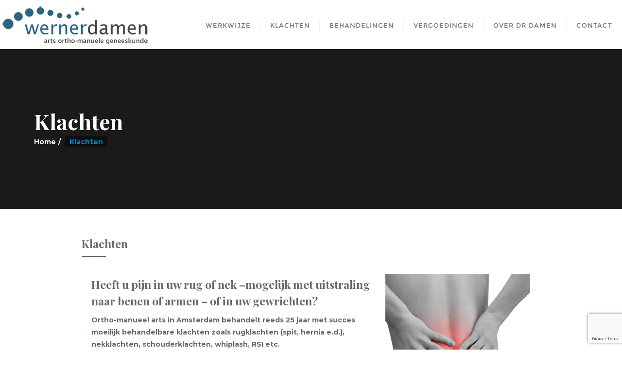

--- FILE ---
content_type: text/html; charset=utf-8
request_url: https://www.google.com/recaptcha/api2/anchor?ar=1&k=6Lf7sYsUAAAAAKcQ4nvXePrCo0-MnJdc6bW0XFsj&co=aHR0cHM6Ly93ZXJuZXJkYW1lbi5ubDo0NDM.&hl=en&v=9TiwnJFHeuIw_s0wSd3fiKfN&size=invisible&anchor-ms=20000&execute-ms=30000&cb=pcz8if4ihi1c
body_size: 48069
content:
<!DOCTYPE HTML><html dir="ltr" lang="en"><head><meta http-equiv="Content-Type" content="text/html; charset=UTF-8">
<meta http-equiv="X-UA-Compatible" content="IE=edge">
<title>reCAPTCHA</title>
<style type="text/css">
/* cyrillic-ext */
@font-face {
  font-family: 'Roboto';
  font-style: normal;
  font-weight: 400;
  font-stretch: 100%;
  src: url(//fonts.gstatic.com/s/roboto/v48/KFO7CnqEu92Fr1ME7kSn66aGLdTylUAMa3GUBHMdazTgWw.woff2) format('woff2');
  unicode-range: U+0460-052F, U+1C80-1C8A, U+20B4, U+2DE0-2DFF, U+A640-A69F, U+FE2E-FE2F;
}
/* cyrillic */
@font-face {
  font-family: 'Roboto';
  font-style: normal;
  font-weight: 400;
  font-stretch: 100%;
  src: url(//fonts.gstatic.com/s/roboto/v48/KFO7CnqEu92Fr1ME7kSn66aGLdTylUAMa3iUBHMdazTgWw.woff2) format('woff2');
  unicode-range: U+0301, U+0400-045F, U+0490-0491, U+04B0-04B1, U+2116;
}
/* greek-ext */
@font-face {
  font-family: 'Roboto';
  font-style: normal;
  font-weight: 400;
  font-stretch: 100%;
  src: url(//fonts.gstatic.com/s/roboto/v48/KFO7CnqEu92Fr1ME7kSn66aGLdTylUAMa3CUBHMdazTgWw.woff2) format('woff2');
  unicode-range: U+1F00-1FFF;
}
/* greek */
@font-face {
  font-family: 'Roboto';
  font-style: normal;
  font-weight: 400;
  font-stretch: 100%;
  src: url(//fonts.gstatic.com/s/roboto/v48/KFO7CnqEu92Fr1ME7kSn66aGLdTylUAMa3-UBHMdazTgWw.woff2) format('woff2');
  unicode-range: U+0370-0377, U+037A-037F, U+0384-038A, U+038C, U+038E-03A1, U+03A3-03FF;
}
/* math */
@font-face {
  font-family: 'Roboto';
  font-style: normal;
  font-weight: 400;
  font-stretch: 100%;
  src: url(//fonts.gstatic.com/s/roboto/v48/KFO7CnqEu92Fr1ME7kSn66aGLdTylUAMawCUBHMdazTgWw.woff2) format('woff2');
  unicode-range: U+0302-0303, U+0305, U+0307-0308, U+0310, U+0312, U+0315, U+031A, U+0326-0327, U+032C, U+032F-0330, U+0332-0333, U+0338, U+033A, U+0346, U+034D, U+0391-03A1, U+03A3-03A9, U+03B1-03C9, U+03D1, U+03D5-03D6, U+03F0-03F1, U+03F4-03F5, U+2016-2017, U+2034-2038, U+203C, U+2040, U+2043, U+2047, U+2050, U+2057, U+205F, U+2070-2071, U+2074-208E, U+2090-209C, U+20D0-20DC, U+20E1, U+20E5-20EF, U+2100-2112, U+2114-2115, U+2117-2121, U+2123-214F, U+2190, U+2192, U+2194-21AE, U+21B0-21E5, U+21F1-21F2, U+21F4-2211, U+2213-2214, U+2216-22FF, U+2308-230B, U+2310, U+2319, U+231C-2321, U+2336-237A, U+237C, U+2395, U+239B-23B7, U+23D0, U+23DC-23E1, U+2474-2475, U+25AF, U+25B3, U+25B7, U+25BD, U+25C1, U+25CA, U+25CC, U+25FB, U+266D-266F, U+27C0-27FF, U+2900-2AFF, U+2B0E-2B11, U+2B30-2B4C, U+2BFE, U+3030, U+FF5B, U+FF5D, U+1D400-1D7FF, U+1EE00-1EEFF;
}
/* symbols */
@font-face {
  font-family: 'Roboto';
  font-style: normal;
  font-weight: 400;
  font-stretch: 100%;
  src: url(//fonts.gstatic.com/s/roboto/v48/KFO7CnqEu92Fr1ME7kSn66aGLdTylUAMaxKUBHMdazTgWw.woff2) format('woff2');
  unicode-range: U+0001-000C, U+000E-001F, U+007F-009F, U+20DD-20E0, U+20E2-20E4, U+2150-218F, U+2190, U+2192, U+2194-2199, U+21AF, U+21E6-21F0, U+21F3, U+2218-2219, U+2299, U+22C4-22C6, U+2300-243F, U+2440-244A, U+2460-24FF, U+25A0-27BF, U+2800-28FF, U+2921-2922, U+2981, U+29BF, U+29EB, U+2B00-2BFF, U+4DC0-4DFF, U+FFF9-FFFB, U+10140-1018E, U+10190-1019C, U+101A0, U+101D0-101FD, U+102E0-102FB, U+10E60-10E7E, U+1D2C0-1D2D3, U+1D2E0-1D37F, U+1F000-1F0FF, U+1F100-1F1AD, U+1F1E6-1F1FF, U+1F30D-1F30F, U+1F315, U+1F31C, U+1F31E, U+1F320-1F32C, U+1F336, U+1F378, U+1F37D, U+1F382, U+1F393-1F39F, U+1F3A7-1F3A8, U+1F3AC-1F3AF, U+1F3C2, U+1F3C4-1F3C6, U+1F3CA-1F3CE, U+1F3D4-1F3E0, U+1F3ED, U+1F3F1-1F3F3, U+1F3F5-1F3F7, U+1F408, U+1F415, U+1F41F, U+1F426, U+1F43F, U+1F441-1F442, U+1F444, U+1F446-1F449, U+1F44C-1F44E, U+1F453, U+1F46A, U+1F47D, U+1F4A3, U+1F4B0, U+1F4B3, U+1F4B9, U+1F4BB, U+1F4BF, U+1F4C8-1F4CB, U+1F4D6, U+1F4DA, U+1F4DF, U+1F4E3-1F4E6, U+1F4EA-1F4ED, U+1F4F7, U+1F4F9-1F4FB, U+1F4FD-1F4FE, U+1F503, U+1F507-1F50B, U+1F50D, U+1F512-1F513, U+1F53E-1F54A, U+1F54F-1F5FA, U+1F610, U+1F650-1F67F, U+1F687, U+1F68D, U+1F691, U+1F694, U+1F698, U+1F6AD, U+1F6B2, U+1F6B9-1F6BA, U+1F6BC, U+1F6C6-1F6CF, U+1F6D3-1F6D7, U+1F6E0-1F6EA, U+1F6F0-1F6F3, U+1F6F7-1F6FC, U+1F700-1F7FF, U+1F800-1F80B, U+1F810-1F847, U+1F850-1F859, U+1F860-1F887, U+1F890-1F8AD, U+1F8B0-1F8BB, U+1F8C0-1F8C1, U+1F900-1F90B, U+1F93B, U+1F946, U+1F984, U+1F996, U+1F9E9, U+1FA00-1FA6F, U+1FA70-1FA7C, U+1FA80-1FA89, U+1FA8F-1FAC6, U+1FACE-1FADC, U+1FADF-1FAE9, U+1FAF0-1FAF8, U+1FB00-1FBFF;
}
/* vietnamese */
@font-face {
  font-family: 'Roboto';
  font-style: normal;
  font-weight: 400;
  font-stretch: 100%;
  src: url(//fonts.gstatic.com/s/roboto/v48/KFO7CnqEu92Fr1ME7kSn66aGLdTylUAMa3OUBHMdazTgWw.woff2) format('woff2');
  unicode-range: U+0102-0103, U+0110-0111, U+0128-0129, U+0168-0169, U+01A0-01A1, U+01AF-01B0, U+0300-0301, U+0303-0304, U+0308-0309, U+0323, U+0329, U+1EA0-1EF9, U+20AB;
}
/* latin-ext */
@font-face {
  font-family: 'Roboto';
  font-style: normal;
  font-weight: 400;
  font-stretch: 100%;
  src: url(//fonts.gstatic.com/s/roboto/v48/KFO7CnqEu92Fr1ME7kSn66aGLdTylUAMa3KUBHMdazTgWw.woff2) format('woff2');
  unicode-range: U+0100-02BA, U+02BD-02C5, U+02C7-02CC, U+02CE-02D7, U+02DD-02FF, U+0304, U+0308, U+0329, U+1D00-1DBF, U+1E00-1E9F, U+1EF2-1EFF, U+2020, U+20A0-20AB, U+20AD-20C0, U+2113, U+2C60-2C7F, U+A720-A7FF;
}
/* latin */
@font-face {
  font-family: 'Roboto';
  font-style: normal;
  font-weight: 400;
  font-stretch: 100%;
  src: url(//fonts.gstatic.com/s/roboto/v48/KFO7CnqEu92Fr1ME7kSn66aGLdTylUAMa3yUBHMdazQ.woff2) format('woff2');
  unicode-range: U+0000-00FF, U+0131, U+0152-0153, U+02BB-02BC, U+02C6, U+02DA, U+02DC, U+0304, U+0308, U+0329, U+2000-206F, U+20AC, U+2122, U+2191, U+2193, U+2212, U+2215, U+FEFF, U+FFFD;
}
/* cyrillic-ext */
@font-face {
  font-family: 'Roboto';
  font-style: normal;
  font-weight: 500;
  font-stretch: 100%;
  src: url(//fonts.gstatic.com/s/roboto/v48/KFO7CnqEu92Fr1ME7kSn66aGLdTylUAMa3GUBHMdazTgWw.woff2) format('woff2');
  unicode-range: U+0460-052F, U+1C80-1C8A, U+20B4, U+2DE0-2DFF, U+A640-A69F, U+FE2E-FE2F;
}
/* cyrillic */
@font-face {
  font-family: 'Roboto';
  font-style: normal;
  font-weight: 500;
  font-stretch: 100%;
  src: url(//fonts.gstatic.com/s/roboto/v48/KFO7CnqEu92Fr1ME7kSn66aGLdTylUAMa3iUBHMdazTgWw.woff2) format('woff2');
  unicode-range: U+0301, U+0400-045F, U+0490-0491, U+04B0-04B1, U+2116;
}
/* greek-ext */
@font-face {
  font-family: 'Roboto';
  font-style: normal;
  font-weight: 500;
  font-stretch: 100%;
  src: url(//fonts.gstatic.com/s/roboto/v48/KFO7CnqEu92Fr1ME7kSn66aGLdTylUAMa3CUBHMdazTgWw.woff2) format('woff2');
  unicode-range: U+1F00-1FFF;
}
/* greek */
@font-face {
  font-family: 'Roboto';
  font-style: normal;
  font-weight: 500;
  font-stretch: 100%;
  src: url(//fonts.gstatic.com/s/roboto/v48/KFO7CnqEu92Fr1ME7kSn66aGLdTylUAMa3-UBHMdazTgWw.woff2) format('woff2');
  unicode-range: U+0370-0377, U+037A-037F, U+0384-038A, U+038C, U+038E-03A1, U+03A3-03FF;
}
/* math */
@font-face {
  font-family: 'Roboto';
  font-style: normal;
  font-weight: 500;
  font-stretch: 100%;
  src: url(//fonts.gstatic.com/s/roboto/v48/KFO7CnqEu92Fr1ME7kSn66aGLdTylUAMawCUBHMdazTgWw.woff2) format('woff2');
  unicode-range: U+0302-0303, U+0305, U+0307-0308, U+0310, U+0312, U+0315, U+031A, U+0326-0327, U+032C, U+032F-0330, U+0332-0333, U+0338, U+033A, U+0346, U+034D, U+0391-03A1, U+03A3-03A9, U+03B1-03C9, U+03D1, U+03D5-03D6, U+03F0-03F1, U+03F4-03F5, U+2016-2017, U+2034-2038, U+203C, U+2040, U+2043, U+2047, U+2050, U+2057, U+205F, U+2070-2071, U+2074-208E, U+2090-209C, U+20D0-20DC, U+20E1, U+20E5-20EF, U+2100-2112, U+2114-2115, U+2117-2121, U+2123-214F, U+2190, U+2192, U+2194-21AE, U+21B0-21E5, U+21F1-21F2, U+21F4-2211, U+2213-2214, U+2216-22FF, U+2308-230B, U+2310, U+2319, U+231C-2321, U+2336-237A, U+237C, U+2395, U+239B-23B7, U+23D0, U+23DC-23E1, U+2474-2475, U+25AF, U+25B3, U+25B7, U+25BD, U+25C1, U+25CA, U+25CC, U+25FB, U+266D-266F, U+27C0-27FF, U+2900-2AFF, U+2B0E-2B11, U+2B30-2B4C, U+2BFE, U+3030, U+FF5B, U+FF5D, U+1D400-1D7FF, U+1EE00-1EEFF;
}
/* symbols */
@font-face {
  font-family: 'Roboto';
  font-style: normal;
  font-weight: 500;
  font-stretch: 100%;
  src: url(//fonts.gstatic.com/s/roboto/v48/KFO7CnqEu92Fr1ME7kSn66aGLdTylUAMaxKUBHMdazTgWw.woff2) format('woff2');
  unicode-range: U+0001-000C, U+000E-001F, U+007F-009F, U+20DD-20E0, U+20E2-20E4, U+2150-218F, U+2190, U+2192, U+2194-2199, U+21AF, U+21E6-21F0, U+21F3, U+2218-2219, U+2299, U+22C4-22C6, U+2300-243F, U+2440-244A, U+2460-24FF, U+25A0-27BF, U+2800-28FF, U+2921-2922, U+2981, U+29BF, U+29EB, U+2B00-2BFF, U+4DC0-4DFF, U+FFF9-FFFB, U+10140-1018E, U+10190-1019C, U+101A0, U+101D0-101FD, U+102E0-102FB, U+10E60-10E7E, U+1D2C0-1D2D3, U+1D2E0-1D37F, U+1F000-1F0FF, U+1F100-1F1AD, U+1F1E6-1F1FF, U+1F30D-1F30F, U+1F315, U+1F31C, U+1F31E, U+1F320-1F32C, U+1F336, U+1F378, U+1F37D, U+1F382, U+1F393-1F39F, U+1F3A7-1F3A8, U+1F3AC-1F3AF, U+1F3C2, U+1F3C4-1F3C6, U+1F3CA-1F3CE, U+1F3D4-1F3E0, U+1F3ED, U+1F3F1-1F3F3, U+1F3F5-1F3F7, U+1F408, U+1F415, U+1F41F, U+1F426, U+1F43F, U+1F441-1F442, U+1F444, U+1F446-1F449, U+1F44C-1F44E, U+1F453, U+1F46A, U+1F47D, U+1F4A3, U+1F4B0, U+1F4B3, U+1F4B9, U+1F4BB, U+1F4BF, U+1F4C8-1F4CB, U+1F4D6, U+1F4DA, U+1F4DF, U+1F4E3-1F4E6, U+1F4EA-1F4ED, U+1F4F7, U+1F4F9-1F4FB, U+1F4FD-1F4FE, U+1F503, U+1F507-1F50B, U+1F50D, U+1F512-1F513, U+1F53E-1F54A, U+1F54F-1F5FA, U+1F610, U+1F650-1F67F, U+1F687, U+1F68D, U+1F691, U+1F694, U+1F698, U+1F6AD, U+1F6B2, U+1F6B9-1F6BA, U+1F6BC, U+1F6C6-1F6CF, U+1F6D3-1F6D7, U+1F6E0-1F6EA, U+1F6F0-1F6F3, U+1F6F7-1F6FC, U+1F700-1F7FF, U+1F800-1F80B, U+1F810-1F847, U+1F850-1F859, U+1F860-1F887, U+1F890-1F8AD, U+1F8B0-1F8BB, U+1F8C0-1F8C1, U+1F900-1F90B, U+1F93B, U+1F946, U+1F984, U+1F996, U+1F9E9, U+1FA00-1FA6F, U+1FA70-1FA7C, U+1FA80-1FA89, U+1FA8F-1FAC6, U+1FACE-1FADC, U+1FADF-1FAE9, U+1FAF0-1FAF8, U+1FB00-1FBFF;
}
/* vietnamese */
@font-face {
  font-family: 'Roboto';
  font-style: normal;
  font-weight: 500;
  font-stretch: 100%;
  src: url(//fonts.gstatic.com/s/roboto/v48/KFO7CnqEu92Fr1ME7kSn66aGLdTylUAMa3OUBHMdazTgWw.woff2) format('woff2');
  unicode-range: U+0102-0103, U+0110-0111, U+0128-0129, U+0168-0169, U+01A0-01A1, U+01AF-01B0, U+0300-0301, U+0303-0304, U+0308-0309, U+0323, U+0329, U+1EA0-1EF9, U+20AB;
}
/* latin-ext */
@font-face {
  font-family: 'Roboto';
  font-style: normal;
  font-weight: 500;
  font-stretch: 100%;
  src: url(//fonts.gstatic.com/s/roboto/v48/KFO7CnqEu92Fr1ME7kSn66aGLdTylUAMa3KUBHMdazTgWw.woff2) format('woff2');
  unicode-range: U+0100-02BA, U+02BD-02C5, U+02C7-02CC, U+02CE-02D7, U+02DD-02FF, U+0304, U+0308, U+0329, U+1D00-1DBF, U+1E00-1E9F, U+1EF2-1EFF, U+2020, U+20A0-20AB, U+20AD-20C0, U+2113, U+2C60-2C7F, U+A720-A7FF;
}
/* latin */
@font-face {
  font-family: 'Roboto';
  font-style: normal;
  font-weight: 500;
  font-stretch: 100%;
  src: url(//fonts.gstatic.com/s/roboto/v48/KFO7CnqEu92Fr1ME7kSn66aGLdTylUAMa3yUBHMdazQ.woff2) format('woff2');
  unicode-range: U+0000-00FF, U+0131, U+0152-0153, U+02BB-02BC, U+02C6, U+02DA, U+02DC, U+0304, U+0308, U+0329, U+2000-206F, U+20AC, U+2122, U+2191, U+2193, U+2212, U+2215, U+FEFF, U+FFFD;
}
/* cyrillic-ext */
@font-face {
  font-family: 'Roboto';
  font-style: normal;
  font-weight: 900;
  font-stretch: 100%;
  src: url(//fonts.gstatic.com/s/roboto/v48/KFO7CnqEu92Fr1ME7kSn66aGLdTylUAMa3GUBHMdazTgWw.woff2) format('woff2');
  unicode-range: U+0460-052F, U+1C80-1C8A, U+20B4, U+2DE0-2DFF, U+A640-A69F, U+FE2E-FE2F;
}
/* cyrillic */
@font-face {
  font-family: 'Roboto';
  font-style: normal;
  font-weight: 900;
  font-stretch: 100%;
  src: url(//fonts.gstatic.com/s/roboto/v48/KFO7CnqEu92Fr1ME7kSn66aGLdTylUAMa3iUBHMdazTgWw.woff2) format('woff2');
  unicode-range: U+0301, U+0400-045F, U+0490-0491, U+04B0-04B1, U+2116;
}
/* greek-ext */
@font-face {
  font-family: 'Roboto';
  font-style: normal;
  font-weight: 900;
  font-stretch: 100%;
  src: url(//fonts.gstatic.com/s/roboto/v48/KFO7CnqEu92Fr1ME7kSn66aGLdTylUAMa3CUBHMdazTgWw.woff2) format('woff2');
  unicode-range: U+1F00-1FFF;
}
/* greek */
@font-face {
  font-family: 'Roboto';
  font-style: normal;
  font-weight: 900;
  font-stretch: 100%;
  src: url(//fonts.gstatic.com/s/roboto/v48/KFO7CnqEu92Fr1ME7kSn66aGLdTylUAMa3-UBHMdazTgWw.woff2) format('woff2');
  unicode-range: U+0370-0377, U+037A-037F, U+0384-038A, U+038C, U+038E-03A1, U+03A3-03FF;
}
/* math */
@font-face {
  font-family: 'Roboto';
  font-style: normal;
  font-weight: 900;
  font-stretch: 100%;
  src: url(//fonts.gstatic.com/s/roboto/v48/KFO7CnqEu92Fr1ME7kSn66aGLdTylUAMawCUBHMdazTgWw.woff2) format('woff2');
  unicode-range: U+0302-0303, U+0305, U+0307-0308, U+0310, U+0312, U+0315, U+031A, U+0326-0327, U+032C, U+032F-0330, U+0332-0333, U+0338, U+033A, U+0346, U+034D, U+0391-03A1, U+03A3-03A9, U+03B1-03C9, U+03D1, U+03D5-03D6, U+03F0-03F1, U+03F4-03F5, U+2016-2017, U+2034-2038, U+203C, U+2040, U+2043, U+2047, U+2050, U+2057, U+205F, U+2070-2071, U+2074-208E, U+2090-209C, U+20D0-20DC, U+20E1, U+20E5-20EF, U+2100-2112, U+2114-2115, U+2117-2121, U+2123-214F, U+2190, U+2192, U+2194-21AE, U+21B0-21E5, U+21F1-21F2, U+21F4-2211, U+2213-2214, U+2216-22FF, U+2308-230B, U+2310, U+2319, U+231C-2321, U+2336-237A, U+237C, U+2395, U+239B-23B7, U+23D0, U+23DC-23E1, U+2474-2475, U+25AF, U+25B3, U+25B7, U+25BD, U+25C1, U+25CA, U+25CC, U+25FB, U+266D-266F, U+27C0-27FF, U+2900-2AFF, U+2B0E-2B11, U+2B30-2B4C, U+2BFE, U+3030, U+FF5B, U+FF5D, U+1D400-1D7FF, U+1EE00-1EEFF;
}
/* symbols */
@font-face {
  font-family: 'Roboto';
  font-style: normal;
  font-weight: 900;
  font-stretch: 100%;
  src: url(//fonts.gstatic.com/s/roboto/v48/KFO7CnqEu92Fr1ME7kSn66aGLdTylUAMaxKUBHMdazTgWw.woff2) format('woff2');
  unicode-range: U+0001-000C, U+000E-001F, U+007F-009F, U+20DD-20E0, U+20E2-20E4, U+2150-218F, U+2190, U+2192, U+2194-2199, U+21AF, U+21E6-21F0, U+21F3, U+2218-2219, U+2299, U+22C4-22C6, U+2300-243F, U+2440-244A, U+2460-24FF, U+25A0-27BF, U+2800-28FF, U+2921-2922, U+2981, U+29BF, U+29EB, U+2B00-2BFF, U+4DC0-4DFF, U+FFF9-FFFB, U+10140-1018E, U+10190-1019C, U+101A0, U+101D0-101FD, U+102E0-102FB, U+10E60-10E7E, U+1D2C0-1D2D3, U+1D2E0-1D37F, U+1F000-1F0FF, U+1F100-1F1AD, U+1F1E6-1F1FF, U+1F30D-1F30F, U+1F315, U+1F31C, U+1F31E, U+1F320-1F32C, U+1F336, U+1F378, U+1F37D, U+1F382, U+1F393-1F39F, U+1F3A7-1F3A8, U+1F3AC-1F3AF, U+1F3C2, U+1F3C4-1F3C6, U+1F3CA-1F3CE, U+1F3D4-1F3E0, U+1F3ED, U+1F3F1-1F3F3, U+1F3F5-1F3F7, U+1F408, U+1F415, U+1F41F, U+1F426, U+1F43F, U+1F441-1F442, U+1F444, U+1F446-1F449, U+1F44C-1F44E, U+1F453, U+1F46A, U+1F47D, U+1F4A3, U+1F4B0, U+1F4B3, U+1F4B9, U+1F4BB, U+1F4BF, U+1F4C8-1F4CB, U+1F4D6, U+1F4DA, U+1F4DF, U+1F4E3-1F4E6, U+1F4EA-1F4ED, U+1F4F7, U+1F4F9-1F4FB, U+1F4FD-1F4FE, U+1F503, U+1F507-1F50B, U+1F50D, U+1F512-1F513, U+1F53E-1F54A, U+1F54F-1F5FA, U+1F610, U+1F650-1F67F, U+1F687, U+1F68D, U+1F691, U+1F694, U+1F698, U+1F6AD, U+1F6B2, U+1F6B9-1F6BA, U+1F6BC, U+1F6C6-1F6CF, U+1F6D3-1F6D7, U+1F6E0-1F6EA, U+1F6F0-1F6F3, U+1F6F7-1F6FC, U+1F700-1F7FF, U+1F800-1F80B, U+1F810-1F847, U+1F850-1F859, U+1F860-1F887, U+1F890-1F8AD, U+1F8B0-1F8BB, U+1F8C0-1F8C1, U+1F900-1F90B, U+1F93B, U+1F946, U+1F984, U+1F996, U+1F9E9, U+1FA00-1FA6F, U+1FA70-1FA7C, U+1FA80-1FA89, U+1FA8F-1FAC6, U+1FACE-1FADC, U+1FADF-1FAE9, U+1FAF0-1FAF8, U+1FB00-1FBFF;
}
/* vietnamese */
@font-face {
  font-family: 'Roboto';
  font-style: normal;
  font-weight: 900;
  font-stretch: 100%;
  src: url(//fonts.gstatic.com/s/roboto/v48/KFO7CnqEu92Fr1ME7kSn66aGLdTylUAMa3OUBHMdazTgWw.woff2) format('woff2');
  unicode-range: U+0102-0103, U+0110-0111, U+0128-0129, U+0168-0169, U+01A0-01A1, U+01AF-01B0, U+0300-0301, U+0303-0304, U+0308-0309, U+0323, U+0329, U+1EA0-1EF9, U+20AB;
}
/* latin-ext */
@font-face {
  font-family: 'Roboto';
  font-style: normal;
  font-weight: 900;
  font-stretch: 100%;
  src: url(//fonts.gstatic.com/s/roboto/v48/KFO7CnqEu92Fr1ME7kSn66aGLdTylUAMa3KUBHMdazTgWw.woff2) format('woff2');
  unicode-range: U+0100-02BA, U+02BD-02C5, U+02C7-02CC, U+02CE-02D7, U+02DD-02FF, U+0304, U+0308, U+0329, U+1D00-1DBF, U+1E00-1E9F, U+1EF2-1EFF, U+2020, U+20A0-20AB, U+20AD-20C0, U+2113, U+2C60-2C7F, U+A720-A7FF;
}
/* latin */
@font-face {
  font-family: 'Roboto';
  font-style: normal;
  font-weight: 900;
  font-stretch: 100%;
  src: url(//fonts.gstatic.com/s/roboto/v48/KFO7CnqEu92Fr1ME7kSn66aGLdTylUAMa3yUBHMdazQ.woff2) format('woff2');
  unicode-range: U+0000-00FF, U+0131, U+0152-0153, U+02BB-02BC, U+02C6, U+02DA, U+02DC, U+0304, U+0308, U+0329, U+2000-206F, U+20AC, U+2122, U+2191, U+2193, U+2212, U+2215, U+FEFF, U+FFFD;
}

</style>
<link rel="stylesheet" type="text/css" href="https://www.gstatic.com/recaptcha/releases/9TiwnJFHeuIw_s0wSd3fiKfN/styles__ltr.css">
<script nonce="ALIgMGBCkYfE6Wj2WY7H6Q" type="text/javascript">window['__recaptcha_api'] = 'https://www.google.com/recaptcha/api2/';</script>
<script type="text/javascript" src="https://www.gstatic.com/recaptcha/releases/9TiwnJFHeuIw_s0wSd3fiKfN/recaptcha__en.js" nonce="ALIgMGBCkYfE6Wj2WY7H6Q">
      
    </script></head>
<body><div id="rc-anchor-alert" class="rc-anchor-alert"></div>
<input type="hidden" id="recaptcha-token" value="[base64]">
<script type="text/javascript" nonce="ALIgMGBCkYfE6Wj2WY7H6Q">
      recaptcha.anchor.Main.init("[\x22ainput\x22,[\x22bgdata\x22,\x22\x22,\[base64]/[base64]/[base64]/[base64]/[base64]/[base64]/[base64]/[base64]/[base64]/[base64]\\u003d\x22,\[base64]\\u003d\\u003d\x22,\x22wrVvei0ow4wuw4zDhcOYC8Obw6jCkBDDg2AIWlHDk8KuNDt0w7/CrTfCvcKlwoQBQxvDmMO8AWPCr8O1KWQ/[base64]/Dh8OUwrLCh8KqwqHDh8OvV8KPwq0pUMKpw5UZwqfChwE/wpRmw4vDizLDoi8/B8OEAsOaTylTwo0aaMK6OMO5eT1PFn7DhSnDlkTCrhHDo8OsS8OGwo3Dqi5swpMtecKIEQfCn8Okw4RQQ39xw7ITw5ZcYMOXwqEIImLDlyQ2wrtVwrQ0dFspw6nDrcOcR3/[base64]/w5wAw7Q6PSXCrBfDtFMjw5HCuBpCC8OPwr5nwrtPM8Kow53CusOJJsKewpjDmAnCvxLCpATDoMKgJR8owo9gR0QrwpbDkHIzPAPCscKrH8K5Cx/CrcKAQ8OxTMKAZnPDhxHCvsOXdlMHTsOpM8K5wrHDmzjDlkMmwp7CkcO0fMO5w7zCr3rDrsOnw7nDsMKuC8OYwpDDlUphw5FqAMKDw6/Cn3xEW1/DvgBlwqjCiMKNfcOow5HDhMOUBcOiw5FvfsOEQsKfF8KUOmIkwqd/[base64]/Duncaw45eUhnCtcKKbgcnwqgcfsKJfMOCwoLCqsKgV2A/wr5EwpV7EMKcw6huIMKFw4UMcsKTwrMaV8Oiwpt4NcK0MMKED8KZE8KOUsKzHXLCisKqw5gWwo/[base64]/[base64]/[base64]/CnRt/wrooasKPwqp4wqhww4PDscOxNm7Cj0zChQJ9wrIyO8Oowr7DicK4UsOFw53CqcKdw7NUQQDDpsKHwr/CkMO+Sl3DqX1yw5LDoSN9w4rCrnPCpHdCYkB5QMKNOGNiB1fDmUPDrMOjw6rCl8OGDVzClU/CpgA8TAnCl8Osw7lzw710wpxUwpZUQBnConjDvcOCe8ORJcKVSS49wr/CijMNw6XChE/CoMOJEMONSz/CosOnwrXDuMKSw5wpw6XCrMKXw6LChXp4w6tFDUrCkMKPw6jCqcKObBoIIQEHwrYiQ8KGwoNYfcKNwrXDocOewrvDhsK1w75kw7/DvsOiw4Z3wrN4wqTDnA0QdcKRYgtAw7zDpMOUwp5lw4ZXw5jDvCIDS8KLS8O5I2R9BW1IDEsTZSTCrh/DsCrCoMKVwp0pwoPDvMOkQmAzVTl6wq1Lf8O4wovDkMKnwogzY8OXw70yXcKXwp9ER8KnNFzChcKvdSTCn8OdD2kuOcOEw5ZqWUNLP2TCt8OAR1VOAjfCm1MYw4DCsBd7wrTCmSTDrQ1yw6bDlcOXVhjCpcOqTMOAw4xqe8O8wpt/[base64]/CocKVcMKMw6d2OcK4w6FOwpdPwq5FOMKPwqjClMOQwrRJEsKgfsOURQvDnMKFwqPDs8KDw7vCgFVZIMKTw6zCq1Udw4nDvcOTI8Ocw6jCvMOtUXJTw5rCkWAWwoTCuMOtWElJDMKgcifCpMOYwqnDnBF/[base64]/CqD3CqcKWwp3DtirCjsKFbGhrZhzClQnDoMOKJsKDR2zCm8K+M3wzb8OhdlnCiMKwPsOAw45eYWFCw5bDrsK2wp/[base64]/JiUpNz7Cp8KvwqkuKsObwo50wpQpwoFYecKDwrTDhMOJYTN2OMONwpRdwo/CqCdHFcK1RWLCusOqN8KsIsOXw5RKw4hTXMOYJsOnEsOLw6TDj8Khw5LCpcO1JirCisOswrAIw7/Dpw1zwrp0wrXDjTsEwpXDum9bw5zDo8KYDgohAcOxw5tqE33DglbDkMKpwoI9wovCnnfDscOVw7QKYT8lwrIpw4PCj8KbcsKnwrbDqsKQwqEmw6XCksO/wrQVM8Klwp8Lw4vCkRgICiUhw5/DiksWw7DClsOnLMOiwrh/IsKIXMOhwqoPwpDDpMOMwrXDlxLDpTzDtw7DkBTCl8OZdRPDscOYw7VufV3DqCjCmXjDoRzDoS5UwqzCm8KFBF1FwoQewpHCksO+wr89UMK7ScKEwplFwqd5BcKjw4vCkMKpw7tbcMKoZBjCkmzDhcK+cQ/Cmi5GXMOTwoFdw4TDm8KwOirDuiEOEsKzBcKQJi46w5gNEMOBN8OXbMOEwqF3wpVqRcOXwpUqJBcqwpdeZsKRwqtpw49Gw6bCjmZmBMOLwoMIw70Rw6fDtsOkwozCmcOUUcKydCAXw45NY8OcwqLCjQbCoMO/wp7CgcKXEQXDijDCusKoWMOrJVIVC3QRwpTDpMO5w74hwq1Kw65Gw7JWPQ4EAjIZwoLCq20dIcOjwrvCqMKUUAnDhcKqX2Q6woJ8ccO1wprDr8Kjw7kMKT4JwoJFJsKHIw3CmsK8wqArw4rDmcOLLsKSKcOMTsO/K8Kzw5nDncO1wqfDgjHDvcOwT8ORwpszDnfCoiTCpMOUw5HCiMKhw7LCikrCmcOdw6ULV8K8JcK3V2cNw51sw4EHSE4qFMO/QiDDkR/Ch8ObbFHCox/DiVgvM8Oswo/CrsKDw6xKw6Ifw7Z7X8OsY8KHSMK4wpYhe8KZwpAgMBvCq8KcasKIwo7CmsOCN8KsKSPCsXx3w4VyTw7CijUNFcKDwqPCvWDDqzNaDcOpXWvCni/DhcOyb8KlwrvDk0gqAcOMAcKkwqMFwprDtHDDhDY5w67CpsKyXsO/OcOCw5ZgwpwQd8OYKRkuw44bLx7DmsKWw45YGcOQwr3Dp0BmaMOUw67DpcOZw73CmUkAXMOMAcOZwqVhDHQSwoAVw6XDlMK2wqslVC3CmwzDjMKcwpBmwrVdwq/CiSFYNsKpbAgyw4rDjlrDgMOHw6FRw7zCiMOQJWdxUsOMwqXDlsK9IMKfw5FCw4Btw7d/LsKsw4XDncOMw6zCssKzwr9qLsOEM2rCtgh3wqMWw4JVQcKuBzp3MhTCqMKbbzlVWk96wqwlwqDChiTCgEJuwqoyEcOqQsKuwrNKT8O6Mn8GwqPCvsKAa8K/woPDqGV9O8KWwrTDm8OveSzCvMOeQMOFw6rDsMKQJsOWesKNwp3ClV0nw4w4wp3CunsDfsKVVGxAwq7CtCHChcKTdcOZZcONw47DmcO/[base64]/Dl8KdInTChEkMQyrCsGfDp8OEw4xrKx3DqU/DscKHwrRDwp/DjzjDh38Iwp3Cgn3Ck8OyNQF7HGzDgBzDicObw6TCpcOoRivCoyzDj8K/bsOrw4bChi11w48JZMKXbghBR8Osw5YGwoXDn2FAQsKbBxh0wpzDsMKuwq/Cr8Kyw53CicK0w6gOOMKvwo83wpLCosKVXGNSw4HDosK3w73CosKhf8KowrYKClQ7w7UvwowNOUogwr8BI8Kvw7gKGkDDtCJBS2fDn8Kmw7nDn8Kow6wdNwXCng/CsXnDtMOiMAnCsD7Co8Kow7d5wrXClsKsfsKcwo0VKxQqwoXCgMOaSTJafMOpRcOoeFTCqcOkw4JBLMOsRStTw7zDvcOpbcKFwoHCqUvCpxgxGxd4dXLDi8OcwrnCsmxDasK6FMKNw6XDhsOzcMO9w5g5fcO/wqcww55pwo3CrcO6KMKjwrrCnMKpGsOgwozDosOMw6/CqUbDpRU5w6hSGMOcwqvCoMKIP8K2w4PDnsKhLwQxw4nDisO/McOycMKUwrohWcOHIcONw4xIcMOFBzBnw4XCusOJW2tpAsKswo7DvDNQShfCrMO+McO3aXwiWmLDj8KGCxNxYWUXIsK+QnPCksOkXsK9A8OdwrLCqMOzcTDChnhuw5fDoMO9wrfCg8O2bifDmX7DmcOjwqY/fV/CqsOjw7rCmsKSGcKMw4B/Sn/Co3Z+IwnDm8OgAQbDhnbDiQZGwpEtXH3ClAgow5bDkiwxwrbCvMO6w5vCrD7DjcKNwpkAwrzCicKmw4B5wpFuwrbDg0vCgcOlZhYdSMOVTygTOsO8wqfCvsOiwo/CrsKQw4vCpcKLcWjDqsKbw5HDuMKtJwkLwoMkDwhaZ8OGMsOBXsKSwrNMwqVTGhU9w6TDiUhPwrUsw67DrR4wwr3Cp8OGwqXCiwtBegJ9aSDClcOKAwcewqYiUsOSw7ZmWMOUcMK/[base64]/CrsKvUcKFFlojdcKkP3UfwrvCmMOcw6XCssKow7YLw5ZsLsOnwpHDuyvDrn0uw5Fawp5Pwo/DqWMmUnlvwrMGw6jClcKfNkMEKMOQw7sWImRywql0w7sPDlY+w5vCv1DDtns9ScKJYzrCtMO6LFd9L0/DssOVwqPDjzMLUMOBw73ChSABCwrDjTDDp0kowpBvcMK/w5TCisKUHjoLw7bCrXbCki4nwrQLw7/DqW0uJEIHwrfCkMKsGcKBDT/CrWXDnMKkwrrDlD9Fb8KQcnfDkC7CtMOrwqt8e2zCu8KFMkc1LyfChMOLwop3wpHDg8Onw6/DrsOpw6fDuHDCkBwLXCRlw7vCjcOHJwvDjcORwo04wrnDh8O4wo/CkcOMw7XCvcOtw7bCtsKPEcOhbsK1wpPCinJ7w7LCqHUwZcKMFw0gT8Obw4FRwrRJw4jDusO5EkV5wqkRacOPwoJhw5/CqzjCk3vDtls+wrzDm0p/w6wNBg3CiQ7Ds8OxGcKYY3QqUcKpScOJd3XDkBnCgcKJWEnCrsO2wr7Cs34BWsK8NsKww7YrJMOcw63DsU4qw5DCgMKdDQfDm0/[base64]/CoSPCpMOYaMO/[base64]/wrwAIMOyCMKEDsK1ako1I8KSCAx9binDhj7DpgdDFcONw5LDs8OIw4QYH0rDolw1w6rDtBPCnRp9wp/DmsKYNBHDhwnCgMOhKXHDslDCtsOjGsORX8O0w7HDu8KCwrMZw4vCrMOPXD/CqHrCrVfClQlNw5vDnQotZHMVJcKQf8Krw7XDpcKYEMOiwqAYJsOWwpnDnMKEw6vDscK9w53CgBLCmFDClGdvMnzCgCrCvCzCk8O1a8KAVU09BWrChsOKHXvDq8Osw53CiMO7UmcXw6TDkxbDo8O/w6tJw5ppDsKVJcOnTMKaAXTCgU/Cr8KpPER+wrRSw75Nw4bDogozPVF1QcKow6d9e3LCiMKeUsOlO8KZw6ocw6vDujTDmUzCpSnDj8K4EsKGHyl6GTNdS8K0PsOFNcOOEVEZw6/CiH/DrMOXXMKQwozCusOrwoR8YcKKwrjCly7CgcK0wqXCqSt1wpZew6vDvMKOw5zCiH/DtwI7wpPCgcKBw4QewrHDqyhUwpzDjnJaHsK3I8OMw5Jvw69ww4/ClcONEiVgw7Z3w53CpHjDuHvDoVbDgHIlwpp6ZMKFd1nDriIYdVACasKgwrzCugA1w7fDrsO6wozDr3xZJ3kkw7jDhGrDtHcCHi9vQcKbwoY1MMOEw5/DmgkmDcOAw7HCj8KPacKVKcOCwoJYS8OEHlIWZ8Oqwr/[base64]/DocK3wpnCmsKXNcObeA7Dj8OHwpnChkpnwrsUfsKpw6VIf8O6N1jDs1rCoDAIDcKjb0XDqsKpwr/CujTDvRTDu8KvWU8ZwpXCmADCml/CtTZ9IsKRXsO3J1jDoMKFwqLDuMKGZA3CmGMRP8OMCcOlwqp7w5TCs8O6NMO5w4TCiTXCmi/[base64]/[base64]/[base64]/ayIfw4rCm8KWOsOND8Kqwopmw6rDoV/DgsO9FSrDn1/[base64]/CqcKHw4YZwq8Rw5TDmMK0BsKQbcONImXCoH/Ds8OiYRliGGJTw7wKG3/DksK1XcK/wo/DvFrCi8KDwpbDssKNwp7DlyvChcK2ckzDmsOHwobDs8Kiw5zDi8OeFCzCgl/[base64]/DvGIeBsOLwrBhw77DjV3DgkEUw6fCi8OKw5jCoMKvw5lyIHVefE3CvxdTUcKkY2HDjsKaYDRwYsOGwqdAJwwWTMOfw6XDmSPDpcOKaMOfR8ORJ8KMw59fe2MeTjg5XgNxwqvDgx0yEA0Mw6diw7gww5zDsxNGSxxgEH/Cv8Kjwp5YFxoBN8OQwpzCuTzDu8OUFGLCoR94DyR3wo/DvREMwolkfFHChsKkwpvCvE3DnTTDiRxZw7TDucKYw4cPw4lqelLCjsKlw7HDicKgRsOIIsOZwqtnw60bVSzDt8KBwqLCqC8lfHbCk8K4U8KuwqdGwq/[base64]/CvmJowpZcCWDCsGUDw6/CssKiw5diH2rClGPDtMKuFMKywovDu2AkHMKBwr3DqcO2L0ENwqjCg8OdZsOwwobDjQTDjkg7UcKEwqjDksOoIsKfwp5Xw5ArB2jDt8KPPgA/Ox/Cg3jDl8KIw5PCt8Oaw6XCt8OdNMKawqzDmhHDgxbDtlEfwqrDtsKoQ8KgP8KbHUEbw6M2wrcHdBTDqixbw4rCohLCn15WwpjCnRzDvUB/w6PDoWAbw7MSw6vDnxDCsh8qw5rCmUdmHmxqZF3DkzQTFMO7S0DCqcO7YMONwpJiCMKCwovClsO7w4/CmwjCpXUkOw8XKnADw5bDp2ZnSlDCk052wpbDiMOiw4RiP8ObwrfDjRsKAMKqQxbCuFjDhnMNw4jDh8Kodysaw7TDtwrClsOrEcKpwocZwocVw7kDccODQMKAwpDDg8OPH3V2wovDicK3w7BPUMKgw7XCgV7CncOWw6Iyw7HDqMKLwojDosKJw6XDpcKYw4t/w6nDt8K6TmUBTMK5worDjcOtw4gSPzUqwodnQlrDoTXDqMOMw4rCg8KNVsK5YiPDhnkDw48+w6ZwwrnCgxzDisOBfXTDgWrDpsKiwpPDtxbDgR7DssKrw7xiC1PCrDZvw6thw5NYwoZnEMOpUgtEw6HCqsK2w4/[base64]/[base64]/[base64]/CvsO1AMO/w7liTcKKwp8eRFnCvBDDsC3Cr3XDrsOOeErCocOhIcKgwrx5AcOwfRvCtsOUaxEpC8O/ZiIqwpJIR8KjfyfDvsOrwq/[base64]/CiQQjfsKGwqNPCB3CiMO4wpvChA/CscOzwpTDj19JXT3ChxTCgcKxwptSwpLCpHlMw6/Dl1MNwpvDnUYpbsKCVcKmM8OFwrdUw7DDnMOKPGPDgS/[base64]/w7l9w4xSY8KhYcKhesKuF8KDw68ULGHCsh/Dk8K+wqTDjMOJTcKjwr/DhcKOw6ZkD8KddcK/w5wgwqJpw4t0wrRiwq/Dg8Oxw7nDsUFkA8KTFcKgwpIIw5LDu8K1w5ZFByhhw6DCu2QsEF/CsWQHTcKOwqFvw4zCpVBpw7nCvg7DlsOcwqfDmMOHw47CuMOvwotTSsK2ICbCi8OhEMKzd8KgwoIHworDvHglwrTDqVl2woXDqCJ+OiDDl1XCscKtwrHDqcOpw7FfEjN+w67CocKbRsK+w55YwpPDrcOtwr3DncOwMsOlw7zCmBoBw705Az0/wrhxecKQY2Vxw60Gw77Cg18cw6vCosKRGCx+dATDkgjCiMOSw5bCmcKiwrlRGFdNwpTDtjrCgMKIenZ9wpzCksK+w7wFKkUXw6HCmWHCg8KVwqN1QMKzWcK9wr/DskfDgcOxwpdHwpw/GsOSw7cTTMOJw5DCsMK8wq7CmUXDm8K5woNLwqMVwqRuYcOzw5t0wqnCsRN5BkbDocO4w5o/axQOw77DuxLCmcK6woclw7nCrx/[base64]/CtsKiw5vCuMOtAnTCvDbDl1PDtyhEZ8OCdBZ8wqfCksOGUMOQE2xTUsKZwr1Jw5vDmcOBK8K3M3/Cn07Cj8KtasKrB8KawoUWw5TCvm4FbsOXwrERwrkzw5VGw5BxwqkKwp/DvcO2akzDjw51QwbDk1rCmABpUCwnw5A2w7TDmsKHwrRzUsOvBVV2Y8KVMMKICcKCwoxAw4p1S8O3KHtDwqPCkcO/[base64]/wofCkm3Ck8OPwokhwowjDSbDpHTCkcKVw4luw5vClcKlw7HCj8KJKg4nwoTDoDdrYEvCoMKrD8OaPMK1wqV4RMK8AsKxw78VK35mGx1cwpPDrWPClWAYK8OdYnLDgcKQeGbClsKUD8O2w6VZCmDClDR/KwvDkm83woN0w4XCu0tWw4QFB8KHUVNsJsOIw40/w6xST09JBsO1w4k6SMKqI8K5esO0Vn7Ck8OLw5RQw6rDuMOew6nDlcO+SwXDl8KqdsKgLsKBG27DlDzCrsOPw53Cr8KrwptjwqfDmMOWw6bCp8K/UlNALMKfwptgw4rCh3haeFrDsk0Qb8Ohw4bDk8Ofw5I0f8KdOMOEM8KXw6jCvzVRLsOdw4PDrVjDgsOFYSUtwrjDtBUqFsOafUTCt8Kyw4siwq5UwpvDmz9Pw4XDl8OSw5DDokJtwpfDtsO/CDhCwp3DocOKUMKZw5FmUVJlw71ywqHDiVcBwpXCvAF0VhnDlQfCqSvDn8KLLMOvwoE9LwbChBzDq17Cux/DpEIIwoFjwpthw4zCpiHDkgjCl8O7UHTCk0XDjsK3JsKgMwtJJX/[base64]/w6fChn86Z8KbZMKjKG/CksOTH8O4w4DCsAIzMHdIJGgpJi8Ow6DDsw1haMOFw6HChMOPwonDjsOnZcOuwqfDj8Orw4LDnQt4UcObYQDDl8O7w4kAw67DkMOaI8OWexfCgC3CvnZFw5vCpcKlw6BjBWcLFsOjDA/CvMOCw6LCpUlpIsKVEwTDnS51w7HCoMOHMiDDmC1Cw4DCsS3CogZvPUHCqBsHCSEubsKRwq/[base64]/DpWVRw4kTCnBpw4FVw7nDh8KBK8K4dAUudMK/wr4Uax15VGfDqcOkwpEWw5LDpFzDnhEUKyRcwppgw7PDt8OUwq1uw5bClyzDs8OxFsO/wqnDkMOuWUjDogvDn8O7wpcgTRRdw6g5wrxXw73CuXrCtQVzJcOSVX5VwrfCoynCmMOPCcKnDMORNMOtw4nClcK6w71/[base64]/w6PDq8OXwronw5/CngsUbDIbYMO7wqQsw6jCuS/[base64]/PcOZa3NpAyTCgTXDrcOyJShIwqfDn2ljwqNoISXDkCN3w4vCuwPDrFA6Oh1Uw7bDphxKQMOZw6VXwpPDqTgew47CpRJWSMOrQcKdN8OMDsOBS2XDtyNjwonCmzbDpA13WcK/[base64]/DnMKOw55bPcOCaMK4AsKULhvDusOvacOuLMOrQsK/wqzDisKiBh5xw53CosOhB1TCi8OBG8KqfsOFwp1Mwr5MT8Kkw4zDrcOtQMO1PAfCnWDCnsOOw6gqwp1zwop+w4HCvgPDuTDCn2TCjRrDocKOZsOLwqDDt8Oxwr/[base64]/w6V6XcOwVSlnGBPDsz7CgcOdw6hhTl/DgT1wVSp5WCwTOcOHwp7ClMKqS8KtEBcqHWTDtsOIa8OMX8Ofw6ZYR8OqwpBjGMO/wrc3KzVRN3Mnb2Ima8OaM1HCqVrCrgsYw49ewpjCqsOUFU0Rw51FesKCwonCjcKDw77CgsO0w5/DqMOYCsOZwqYwwrvCiETDlsKBa8KLAcOmXl/DkktJwqckdcOFwpzCt2B1wp41TsKWDh7Dh8OLw4Fwwq7Cg0shw6XCvEQkw7vDrxohwpc9w7tOdnfCkMOIJMOpw6gAw7TCqcKKw5bCrUfDpMOkRsKvw6/DlMKYdsOkworDtmzCgsOmDVjDvlAiZcK5wrrDusKmaTBVw7xMwoc2AlwDW8ONwobDmMKkw6/CqXvCoMOzw6xiAGzCvMKXbMKhwqrClCZMwqvClcOQw5gwFMODw5lAKcKFZi/CjcOmfjTDox7DiR/DqCXCl8OJw4sJw6jDinNSDXhwwqzDgFDCrUh9HWE7DMO0fsKDQ1PCksOnEmdIfRLDtGPDnsO3w7gFwpXDiMKdwp8Cw6Bzw4bCjh7DiMKuZnbCpmfCnkcRw4HDjsKxw6lJAcK8w5LCpVokw5/CmsKbwp8Vw7/CgGIvEMORRgDDucK0OsOZw5I7w4UbMlLDjcKiKRPCg2B4wq4fasK2wqPCoDjCr8Kzw4dcw4PDnUcyw4ABwqzDsUrDugHDv8KBw7nDujjDiMKVwq/[base64]/wqoLw4nDukt+Njg3wp02GsKVOD0CwpvCvT0nIm7Dr8OmS8OIw4hyw4jCo8K2KMOFw4HCrsKNbizChMKXfMOCwqTDg35xw44Ww5jDv8OuYEwTw5jDuxUCw4jDt1XCjXl7dXfCvcKKw7fCsChbw7rDs8K/EWpdw4TDqioQwpLCsWMGw6TDhMK/[base64]/[base64]/ClnPCtGpCwrzDvSlfY8KCJX3DmDHCtsK+KsOAAT/Dj8K8RMOGNcO/w4bDlyEzNAXDsn8/wpl/[base64]/w5TDq8KTwqFHUFg0wpHDhhvCogFxw6PDsizDjDpRw6bDqC/CtFEvw6vCoQHDncORCMOVecKhw63DgiXCu8OdBMO2WmxhwrHDtnLCqcK0wqnCnMKhPMOMwqnDjyddU8K/w5TDpcOFecOTw6fCscOnAcKVw7Ncw5BhYBRJXMOpNMKawrdMwo8YwrBgQWtsOkzDpQTDt8KFwrk1w6Uvwq7DvWN5D2zCl3I/[base64]/bwhuaDNhRsOKWnYVwo7DkA3Dp17CukTCksK8w73DnH56QzQkw73Dv2lfw5kiw4UBRcOdaz/CjsKDVcOdwqRNMcO8w6nCmcKmcRfCr8KtwrZ8w63CpcOHbgcTNcKhwpfDhsKZwrA0A0lnGBlRwrbCq8Krwp/CocKFWMOldsKZwqDDo8OTbkV5wrx7w5xmfFF1w5/[base64]/DpMKFAsO0OXfCrMOMcS/[base64]/[base64]/DtMOmFsOOwpJgwqLDuFDCrsKzw4TCisOGHATDr3vDjsK9wrhnworCuMKDw71sw584UXfDtkfDj1HCu8KKZ8Kpwqc3bjPCs8OMwoxvDC3DiMKUw6/Dlg/Cp8Ojw7XCn8OFKFtdbsK4MRfCj8OOw7Q/[base64]/Ctyc+wobCscOJw4VcPjVzwojCvMK6Vy5ySlzDksOWwojDjhdnEcK6wpHDpMOqwpTCgcKbLSjDpGfCtMO/I8Orw4FIQRY9QRDCvF1GwrHDjG1IcsOowpnDncORTXkQwqwoworDgivDvi0lwrMTTMOkEBAuworDrAPCmFlEIG7CnTcyS8KkIcKEwr7DvWZPw7pSYMK4w5/CksK6WMKuwq/DicO6w4JVw59+QsKAwr3CpcOfNzc6fsOzb8KbNsO5w6krQGtEw45jw5Q3ankJMTXCq3hmDcOaR3ACZEkKw7hmD8KRw63CjsOGMzkOw5xHO8O8EcOdwrEANl/[base64]/QMOhNV17LsOZw7JHw6nDnG16woLCscOAwp0uw7FcwonCvmzDoGXDowbCj8KAS8KsCwgTwonDlVbCryQAaRjCp2bCi8K/woLDpcOeHG8mwq/CmsK/axHDicO1w78PwoxHc8KhdMOULsKpwo5weMO7w7JVw4zDjEMOHzJyFMONw65sC8O+XxAzM3sFXMKob8O/[base64]/w5PCqkTCgcOcwrTCiHbDkwzDoHdwScOyGz4cJUTCkRIeQS0xwrnCmcKnPUlQKDLDt8O+w5oxPC0DBAjCusOZwpvDp8Kow53CjSXDvcOTw57CsFhjwqPDgMOkwpjCiMOUUX/DpMKFwoBzw5EiwpvDmMKkw65aw7U2FCteGMOJODXDigLCpsOET8OMbcKyw5jDtMOjNcOjw7xmHsOoOxvCqi0Xw7E/fsOuRsO3UGsgwrsMGsOyTDPDsMORWh/Dm8KQUsO3b2LDn0ZoGnrCvTTCoCdeCMO1Imx/woPCjC7Cj8OAw7Mbw5Zhw5LCmcKQwpgBZmzCusKQwrPDs1XCl8KlecK/wqzDn1/CrF/Dt8OCw4TDqB5iLMKiKgfCoxnDlsOZw6LCuDIWc1fClEPDmcOLLcKIw5vDkiTCjnTCuUJFwo7CtcOjCz3CmyYMYhLDpMO0V8KvAGzDoj/DscKBXcKvE8OBw5PDqEAFw43Dt8K/Giglw67Dvw3DvFhTwoJhwpfDkzNYLATCrRbCnQU6M17Dmg/Di2bCiwPDggcmBAZYcB7Cihg8FDkIw5dRNsOPYFlaSU/DtWtbwpFtQsOWJMOyflxUYcKdwpjCrlozcMOIDsOGMcOTw6cmw7tWw7rCm2Quw4JlwqnDvHzCvMOUD3/CtAsGw5TChsOGw6Buw5xAw4M1OMK1wpNaw4jDiTvDlFc/ah9vwpbCgsKHfsOQbsKJFcOLw4LCmS/CqmzCh8O0dHkwA17Cp3JhLsOzBR9FJsKHEcKkcUsDPlEEUMKZw7snw51Vw77DjcKtHMOiwpkEw5/Di2BTw4BqFcKUwrE9QkE9w5otUcKiw5JeJMKFwpHDtMOUwrknwoo2wptWdEo+DsO6woU5H8KAwrDCpcKuw7VcBsKDDBcXwqsVQcKlw53CtC9+wrfDkz89woFEw6/[base64]/wrXCnhfDvRnDqcOKwrHDgEwUwrbDvcO5O2BpwrbDnGfClwXDtknDlnBvwqMGw7sHw5gzODtpB14nIMOYKMO2wqsvw6/[base64]/wrM7f8KRwoRnwqwPZ8OpQsOCU0/Cu2nDiHXCtMKJIsOwwp1YZsKawrkEUcODOcOJZAbDrcKfXBjCq3LCssKlWnXCqzFrw7YfwoTCpsKPGQrDn8Ofw45iwqHCt0vDkgDDmsK6LwUTecKZUsOtwp7DiMKiQsOsfzdpGT4xwqjCs0bDk8Ohw7PCm8ORT8OhKwXCkRVbwp/CvsO5woXDq8KCPG3CuXc2wo7CqcK3w7opXmLDgzQswrFgwrPCtnt8OsOQHRjDi8K/w5tNbTUtc8KXw49Ww7PDlsKNw6RkwpfDqwINw4ZCbMONUMO6wqVkw4vDkcOfwqTCnkkfAjPDhw1rMMOXwqjDkH0cdMOROcKRw77CpGlwaCDDtsKeXHnCiSZ6DcKGw5fCmMKVNkvCvlPDgMO/bcKsJm7Do8KaEMOJwoXCoxVIwrTCg8ObX8KOR8OvwozCpiZ7GB/ClyHChBcxw4cPw5nDvsKEBMKLIcK2w55OOExIwqHCtsKKwqjCvMODwo03MTxkD8OPJcOCw6RfVy9zwqh1w5PDmcOew4wewqLDpi9Gwr7CpQE/wpTDvcOxK1PDvcOXw4Fgw5HDvhLCjlbDs8OAw4QUwqPCplnCjsKvw6g2QcOVUnPDgMKOw4BFOcKXOsKNwqh/w4MuIMORwo5Ow78OExHCqxo+wolvZRHCmwtTEgXCmC7CsmMlwqhUw7DDs0ZAWMOYHsKZPAXCoMOHw67Ch0RdwqHDkcOMIMOqJcKcWnYRw6/Dm8KPA8Kzw6Epw7oNwr/[base64]/J8ORwrLCq8OqQ8O0w6/Cn1nDtAsbesKiVgx0dsKBa8Onwrg/w7N1wrXClsKjwqTDh0ZpwpjDhFRMSsOmwr1mDcKgYV8tQMOtw4XDisOkw7DCqn3Ch8KSwqrDuV/Do3LDrxjDscK3I03DhR/[base64]/w70CEMO9wp7Cv2JWFMKcwrZDd3nCqztTw4DDuRjDicKFGMOUUMKEBcKewrY9wp/CvcO9JsOVwpfCocOJVWMwwpY/w77DmMORV8KowphmwpXDu8KvwrU/QFzCksKEScOfFcOxSnxdw6R+KFgTwo/DtMK8wo52QMKXIsOVG8Kowr7DoXfCljldw6XDtMOyw7LDlCbCgTUYw4U3Gl/[base64]/Di8OtF8KIw5fDtkPCgsKbwpETwrJ7Q8Kgw7rDs8O9wrVhw63Dg8KAwr/DswfCpSTCl2TCg8KLw7jDkgLDjcOVwqTDlcKsCG80w4xmw5NvasOuaTPDrcKCfSnDtMOLGW7CvzbCtsKsQsOGSkEFwrrCn0I4w5QYwro4wqHDpirCnsKaTMK6w6EwUj9VCcOgXsK2Ak3Dt05NwrJHeXc9wq/DqsOAZAPDvSzCo8ODMRHDm8KuYB1wQMKXw73CjGdWwofCnsOYw5nCjE1yTMORYQoFfQMJwqASbllWRcKiw5xOMnZmD3jDmsKgw4HCusKXw712WzsjwrbCvg/CtD3DmcO0wow5CMO7PWhzw4xfJMOSwqh9K8K7w7V5wpbDlVzCgMOTIsOdU8K6QsKMe8KFYsO/wrwDEA/DjSvDgwcPwrtWwow3Ol86CsOYGsOOCsOVR8OibMKVwrrCk1fCgcKMwpg+dMK7EcK7wp85KsK7TsOIw63CqkAwwodDf2LDt8OTfsKMIsK+wrd7wq7DtMOgOz0df8K2AsKYY8KCCVcnMsKww4DCujzDlsOJwqR7EsKfO380dcKUwo3CncOsf8O7w5odKsKTw4weI37Dik/Dt8OawpJsRMOyw6ctMzlRwrtgBsOfGsK3w4cRYcKubTQQwrLCocKtwpJPw6HDn8KcF0vCt07CtnITJ8KQwrkjwrLDrmU+SmI6NHkCwr4IOR5RL8O5IEwcE3fCs8KyL8KEwqfDmcOYw7LDvCgODMKgwqXDsRJGPcO7wpl+DG/CqCgjZGMSw5zDkcO5wqPDhEDCswdcOcKEdFUUwp/[base64]/CjsKdRWzDrcOcw48rw5HDg8KWwr/[base64]/REN2anx/dlEedTXDmBhPccKbw7lIw4zCkcO2XsOkw4AOw74icnjCtcO6wqdbPSHDujRlwrXDn8KZK8O0wppvTsKjwpDDv8OKw5PDlSPCvMKow7pXcjvCn8KRZsK4CMKnRSlRPjtuHivCqMK1wrfCpxzDhMKFwqFhd8ODwpBLM8KWDcOfPMKlfQ/DuzzCscK6Kk/CnMKrJ0kmX8KfKQ52WsOnQjjCpMKEwpQJw5/CpcOowqNpw6t/woTDtHbClkbCmcKFIcK1DBDCi8ONLETCtsKUL8ONw65gwqNndHU6w6QiISvCocK5w5jDgQZHwrB+QsKVIcOyGcKGwpwdIA9ow6XDqsORM8O6w6HDssORWxYNPMKGwqPCsMKOw4vCucO7GVbDlMKKw4HCoW/CpnTDpg9GWmfDqcOfwqscAcKgw7duM8ODdMO9w6wlfUjCiR/[base64]/DggIMDcKZUcKDYw4Kw6DDi2hcccK8w5lnwpQKwpBZw7Q0w6XDncOdRMO2UMK4QU4FwrZMw7E1w5zDoSkhFV/DtVt7FklEw6NCHRFqwqJlRiXDmsKAECIcMlY8w5LCmgREXsKlw7Iuw7TCucO3NS5Qw5XDihN1w6I0OnzCglBOLMOHw7BDw7rCssOAdsKkES/DhV58wrvCmMKadkN3w5zCl04nw4rClxzDg8KMwpozY8ORwqpKY8OXNRvDjxxWwr1gw74SwrPComzDjcKvCHjDgyjDqSHDng/CpG1DwqAZZlDDpUzDvVQCDsKNwrHDrcOfDQXCuRRew6XDm8OFw7NSFVDDuMKvAMKsZsO1w7whBE3CrsOpXUPDhsK3IwhkcsOiwoPCn0vClsKDw7PDhCnClgElw6rDmMKYbsKhw7/DoMKOw5LCpxTDtyRdJMKCFmTCrD7DmXABXMKYMSgEw7hRUBtyOsOXwqXCi8K4Y8KWw6TDpx44wpA9wozCpRbDqcOfwptswpTDrRXDjRzDtVhyYMK/f2rClxPDlTzCocOvw6Evw6TCl8O+NSHDjiRMw7pKD8KVDkPDmDMhGW3DlMKrA1lkwqB0w79kwqcDwqVOW8K0IMKTw4MBwqghEMKjUMOhwqwJw5HDkVIbwqxWwpTDl8KWw5XCvChZw6/CicOjPcKcw4fCvcKIw5RnUjNsX8O3E8OnOxVTwosePcOhwqHDrk4/BxzDhsO4wqBmP8KffVvCtMKPE1tEwp90w4LDlW/CuU5CKifCjcK8CcK/wp5CRCpiIywLTcKTwrZ0FsOVKcKHbzBuwq/Dm8OBwoYbG3jCkg/CusKDYms\\u003d\x22],null,[\x22conf\x22,null,\x226Lf7sYsUAAAAAKcQ4nvXePrCo0-MnJdc6bW0XFsj\x22,0,null,null,null,1,[2,21,125,63,73,95,87,41,43,42,83,102,105,109,121],[-3059940,369],0,null,null,null,null,0,null,0,null,700,1,null,0,\x22CvYBEg8I8ajhFRgAOgZUOU5CNWISDwjmjuIVGAA6BlFCb29IYxIPCPeI5jcYADoGb2lsZURkEg8I8M3jFRgBOgZmSVZJaGISDwjiyqA3GAE6BmdMTkNIYxIPCN6/tzcYADoGZWF6dTZkEg8I2NKBMhgAOgZBcTc3dmYSDgi45ZQyGAE6BVFCT0QwEg8I0tuVNxgAOgZmZmFXQWUSDwiV2JQyGAA6BlBxNjBuZBIPCMXziDcYADoGYVhvaWFjEg8IjcqGMhgBOgZPd040dGYSDgiK/Yg3GAA6BU1mSUk0GhkIAxIVHRTwl+M3Dv++pQYZxJ0JGZzijAIZ\x22,0,0,null,null,1,null,0,0],\x22https://wernerdamen.nl:443\x22,null,[3,1,1],null,null,null,1,3600,[\x22https://www.google.com/intl/en/policies/privacy/\x22,\x22https://www.google.com/intl/en/policies/terms/\x22],\x22eA9iPZ2qy6iKMansNRqAhPuRKP0glq4LmYcgWLuLx5g\\u003d\x22,1,0,null,1,1768203860172,0,0,[250],null,[241],\x22RC-q2vc0U90X7FP0w\x22,null,null,null,null,null,\x220dAFcWeA4SvcpaysEbhnGTefpz6AJ1xhPvA5G8RTpRHjnpmzAHdGNZPl1fmZz-feQuVvud5NccL7JaEXXTUaAt50o9mEUlUwFNVg\x22,1768286659898]");
    </script></body></html>

--- FILE ---
content_type: text/css
request_url: https://wernerdamen.nl/wp-content/themes/dr-life-saver/style.css?ver=6.9
body_size: 709
content:
/*
Theme Name: Dr. Life Saver
Template: bizberg
Text Domain: dr-life-saver
Author: Bizberg Themes
Author URI: https://bizbergthemes.com/
Theme URI: https://bizbergthemes.com/downloads/dr-life-saver-lite/
License: GNU General Public License v3 or later
License URI: http://www.gnu.org/licenses/gpl-3.0.html
Description: Dr. Life Saver is a child theme of Bizberg WordPress Theme. Dr. Life Saver is a WordPress health theme for medical institutions, clinics, hospitals, doctors, surgeons, gynecologists, general therapist, and health-oriented organizations. It is a theme that’s designed specifically for the use by medical websites. You’ll find that Dr. Life Saver gives you ample freedom to talk about your health organization in a way that leaves no questions in patients’ minds. Dr. Life Saver is one of the most accessible themes which can easily accommodate all type of users with no coding skills to advanced developers. Dr. Life Saver includes excellent features for medical professionals and practices of all kinds, with one click demo data import, customizer based theme options, page builder-friendly design, page & post layout options. This Free Medical WordPress theme is fully responsive, cross-browser compatible, translation ready & SEO friendly. if you run into any problem while using our theme, you can refer to extensive documentation or contact our friendly support team. It fully supports Elementor, all the sections are made from Elementor.
Tags: custom-logo,custom-menu,featured-images,threaded-comments,translation-ready,left-sidebar,right-sidebar,grid-layout,theme-options,blog,news,portfolio
Version: 0.7
Requires PHP: 5.6
Tested up to: 5.8
*/

--- FILE ---
content_type: text/css
request_url: https://wernerdamen.nl/wp-content/uploads/elementor/css/post-438.css?ver=1763055232
body_size: 522
content:
.elementor-438 .elementor-element.elementor-element-c4fc07a > .elementor-container{max-width:1600px;}body.elementor-page-438 .eael-toc.eael-sticky .eael-toc-body{max-height:50vh;height:50vh;}body.elementor-page-438 .eael-toc.eael-sticky{top:200px !important;}body.elementor-page-438 .eael-toc{z-index:9999;width:300px;}body.elementor-page-438 .eael-toc .eael-toc-body ul.eael-toc-list.eael-toc-bullet li:before{width:8px;height:8px;top:-2px;}body.elementor-page-438 .eael-toc:not(.eael-toc-right){border-top-right-radius:5px;border-bottom-right-radius:5px;}body.elementor-page-438 .eael-toc:not(.eael-toc-right) .eael-toc-header{border-top-right-radius:5px;}body.elementor-page-438 .eael-toc:not(.eael-toc-right) .eael-toc-body{border-bottom-right-radius:5px;}body.elementor-page-438 .eael-toc.eael-toc-right{border-top-left-radius:5px;border-bottom-left-radius:5px;}body.elementor-page-438 .eael-toc.eael-toc-right .eael-toc-header{border-top-left-radius:5px;}body.elementor-page-438 .eael-toc.eael-toc-right .eael-toc-body{border-bottom-left-radius:5px;}body.elementor-page-438 .eael-toc .eael-toc-header{background-color:#ff7d50;}body.elementor-page-438 .eael-toc.collapsed .eael-toc-button{background-color:#ff7d50;color:#ffffff;}body.elementor-page-438 .eael-toc .eael-toc-header .eael-toc-title{color:#ffffff;}body.elementor-page-438 .eael-toc .eael-toc-close{background-color:#ffffff;color:#ff7d50;}body.elementor-page-438 .eael-toc .eael-toc-body{background-color:#fff6f3;}body.elementor-page-438 .eael-toc .eael-toc-body .eael-toc-list li{color:#707070;padding-top:8px;padding-bottom:8px;}body.elementor-page-438 .eael-toc .eael-toc-body .eael-toc-list.eael-toc-number li:before{color:#707070;}body.elementor-page-438 .eael-toc .eael-toc-body .eael-toc-list.eael-toc-bullet li:before{background-color:#707070;}body.elementor-page-438 .eael-toc .eael-toc-body .eael-toc-list li a{color:#707070;}body.elementor-page-438 .eael-toc .eael-toc-body .eael-toc-list li:hover{color:#ff7d50;}body.elementor-page-438 .eael-toc .eael-toc-body .eael-toc-list.eael-toc-number li:hover:before{color:#ff7d50;}body.elementor-page-438 .eael-toc .eael-toc-body .eael-toc-list.eael-toc-bullet li:hover:before{background-color:#ff7d50;}body.elementor-page-438 .eael-toc .eael-toc-body .eael-toc-list li:hover > a{color:#ff7d50;}body.elementor-page-438 .eael-toc .eael-toc-body .eael-toc-list li:hover > a:before{border-bottom-color:#ff7d50;}body.elementor-page-438 .eael-toc .eael-toc-body .eael-toc-list li:hover > a:after{background-color:#ff7d50;}body.elementor-page-438 .eael-toc .eael-toc-body .eael-toc-list li.eael-highlight-active{color:#ff7d50;}body.elementor-page-438 .eael-toc .eael-toc-body .eael-toc-list.eael-toc-number li.eael-highlight-active:before{color:#ff7d50;}body.elementor-page-438 .eael-toc .eael-toc-body .eael-toc-list.eael-toc-bullet li.eael-highlight-active:before{background-color:#ff7d50;}body.elementor-page-438 .eael-toc .eael-toc-body .eael-toc-list li.eael-highlight-active > a{color:#ff7d50;}body.elementor-page-438 .eael-toc .eael-toc-body .eael-toc-list li.eael-highlight-active > a:before{border-bottom-color:#ff7d50;}body.elementor-page-438 .eael-toc .eael-toc-body .eael-toc-list li.eael-highlight-active > a:after{background-color:#ff7d50;}body.elementor-page-438 .eael-toc .eael-toc-body .eael-toc-list li.eael-highlight-parent{color:#ff7d50;}body.elementor-page-438 .eael-toc .eael-toc-body .eael-toc-list.eael-toc-number li.eael-highlight-parent:before{color:#ff7d50;}body.elementor-page-438 .eael-toc .eael-toc-body .eael-toc-list.eael-toc-bullet li.eael-highlight-parent:before{background-color:#ff7d50;}body.elementor-page-438 .eael-toc .eael-toc-body .eael-toc-list li.eael-highlight-parent > a{color:#ff7d50;}body.elementor-page-438 .eael-toc .eael-toc-body .eael-toc-list li ul li{padding-top:1px;padding-bottom:1px;}body.elementor-page-438 .eael-toc .eael-toc-body .eael-toc-list > li:not(:last-child){border-bottom:0.5px dashed;border-bottom-color:#c6c4cf;}@media(min-width:768px){.elementor-438 .elementor-element.elementor-element-9df8c6d{width:65.479%;}.elementor-438 .elementor-element.elementor-element-789da5b{width:34.316%;}.elementor-438 .elementor-element.elementor-element-62ab0ab{width:66.933%;}.elementor-438 .elementor-element.elementor-element-1851e32{width:32.935%;}.elementor-438 .elementor-element.elementor-element-1be9a6d{width:65.6%;}.elementor-438 .elementor-element.elementor-element-e00591e{width:34.201%;}}